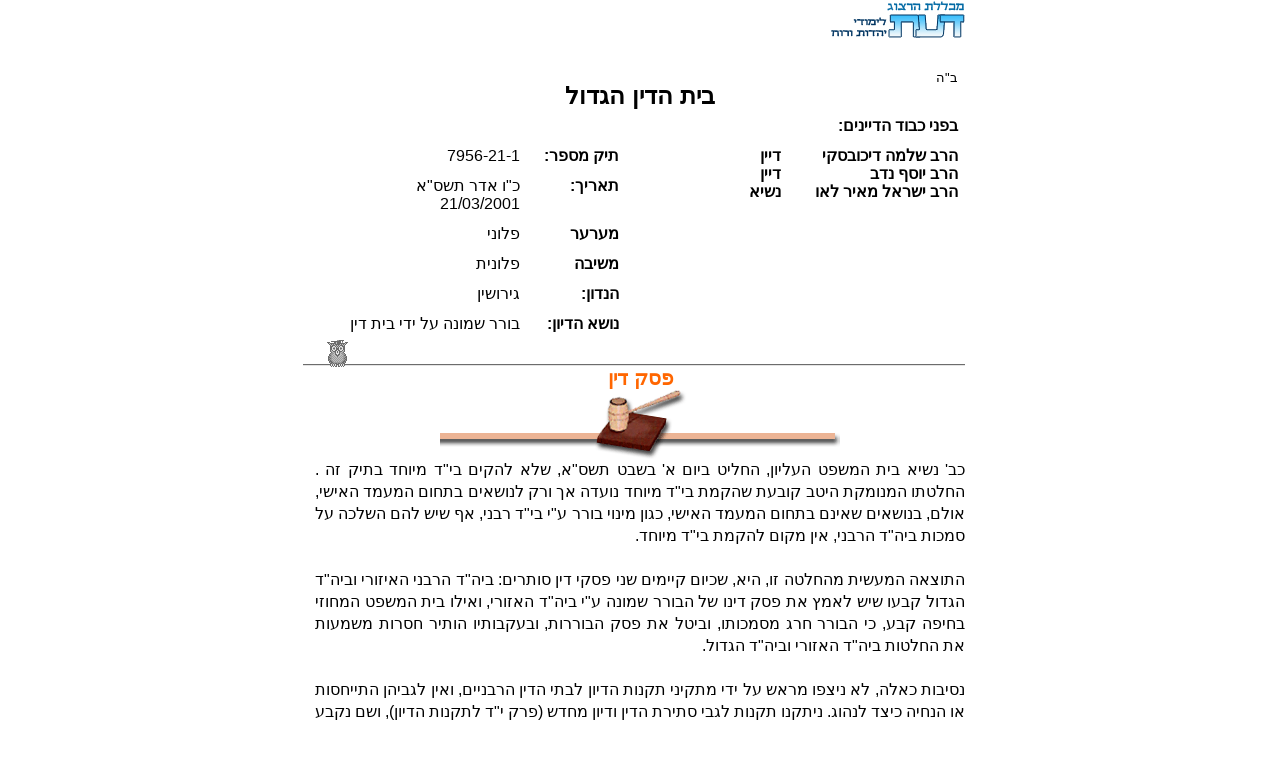

--- FILE ---
content_type: text/html
request_url: https://www.daat.ac.il/daat/psk/psk.asp?id=226
body_size: 2771
content:

<!-- Google tag (gtag.js) -->
<script async src="https://www.googletagmanager.com/gtag/js?id=G-J3T1RSRP9N"></script>
<script>
  window.dataLayer = window.dataLayer || [];
  function gtag(){dataLayer.push(arguments);}
  gtag('js', new Date());

  gtag('config', 'G-J3T1RSRP9N');
</script>
<!-- Global site tag (gtag.js) - Google Analytics -->
<script async src="https://www.googletagmanager.com/gtag/js?id=UA-5141934-1"></script>
<!--<script>
  window.dataLayer = window.dataLayer || [];
  function gtag(){dataLayer.push(arguments);}
  gtag('js', new Date());

  gtag('config', 'UA-5141934-2');
</script>-->

<!-- Google tag (gtag.js) -->
<script async src="https://www.googletagmanager.com/gtag/js?id=G-J3T1RSRP9N"></script>
<script>
  window.dataLayer = window.dataLayer || [];
  function gtag(){dataLayer.push(arguments);}
  gtag('js', new Date());

  gtag('config', 'G-J3T1RSRP9N');
</script>




<html>
 <head>
<meta HTTP-EQUIV="Content-Type" Content="text-html; charset=windows-1255">
<link rel=stylesheet type="text/css" href="psk.css">
<title>
בורר שמונה על ידי בית דין
</title>
</head>
<body bgcolor="#ffffff" style="margin: auto;" topmargin=10>
<div align=center>

<div align=right dir=rtl id=guf>
<a href="../../index.htm"><img src="../picture2/sm_daat.gif" border=0></a>

<div align=center dir=rtl>
<br>
<table width=100% border=0 cellpadding=5> 
<tr>
<td  colspan=5 align=center>
<div align=right><font size=-1>
ב"ה
</font>
</div>
<font size=+2><b>בית הדין הגדול</b></font>
</td></tr><tr><td colspan=5><b>
בפני כבוד הדיינים: </b></td></tr>
<tr>
<td align="right" valign=top rowspan=6 nowrap>
<b>
הרב שלמה דיכובסקי<br>הרב יוסף נדב<br>הרב ישראל מאיר לאו<br>
</td>
<td align="right" valign=top  rowspan=6 nowrap>
<b>
דיין<br>דיין<br>נשיא<br>
</b>
</td>
<td align="right" valign=top  rowspan=6 width=100>
</td>
<td align="right" valign=top>
<b>
תיק מספר:</b>
</td>
<td align="right" valign=top>
7956-21-1
</td></tr><tr>
<td align="right" valign=top><b>
תאריך:
</b>		
<td align="right" valign=top>
כ"ו אדר תשס"א
<br> 21/03/2001
</td></tr>
<tr><td valign=top><b>
מערער
</b></td><td valign=top>
פלוני
<br>
</td></tr>
<tr>
<td valign=top><b>
משיבה
</b></td><td valign=top>
פלונית
<br>
</td></tr>
<tr>
<td>
<b>הנדון:	 
</b>
<td align="right" valign=top>
גירושין
</td></tr>
<tr>
<td nowrap valign=top>
<b>נושא הדיון:	 
</b>
<td align="right" valign=top>
בורר שמונה על ידי בית דין
</td></tr></table>
<img src="../animation/owlpas1.gif">
<br>
<div align=right dir=rtl>
<div id=header1 align=center>
פסק דין
<br><img src=../picture2/paspatish.gif></div>
<div align=center>
<div align=right dir=rtl style="text-align:justify">
כב' נשיא בית המשפט העליון, החליט ביום א' בשבט תשס"א, שלא להקים בי"ד מיוחד בתיק זה . החלטתו המנומקת היטב קובעת שהקמת בי"ד מיוחד נועדה אך ורק לנושאים בתחום המעמד האישי, אולם, בנושאים שאינם בתחום המעמד האישי, כגון מינוי בורר ע"י בי"ד רבני, אף שיש להם השלכה על סמכות ביה"ד הרבני, אין מקום להקמת בי"ד מיוחד.<br>
<br>
התוצאה המעשית מהחלטה זו, היא, שכיום קיימים שני פסקי דין סותרים: ביה"ד הרבני האיזורי וביה"ד הגדול קבעו שיש לאמץ את פסק דינו של הבורר שמונה ע"י ביה"ד האזורי, ואילו בית המשפט המחוזי בחיפה קבע, כי הבורר חרג מסמכותו, וביטל את פסק הבוררות, ובעקבותיו הותיר חסרות משמעות את החלטות ביה"ד האזורי וביה"ד הגדול.<br>
<br>
נסיבות כאלה, לא ניצפו מראש על ידי מתקיני תקנות הדיון לבתי הדין הרבניים, ואין לגביהן התייחסות או הנחיה כיצד לנהוג. ניתקנו תקנות לגבי סתירת הדין ודיון מחדש (פרק י"ד לתקנות הדיון), ושם נקבע (סעיף קכ"ח): "חושש ביה"ד שטעה בפסק דינו יזמין את הצדדים לבירור נוסף, ובמקרה זה רשאי ביה"ד לעכב את ביצוע פסה"ד עד לבירור". מן הדברים הללו עולה, כי רק כאשר חושש ביה"ד שטעה בפסק דינו, ניתן לסתור את הדין, אולם, כאשר ביה"ד אינו חושש לטעות, ואדרבה, ביה"ד משוכנע בצדקת עמדתו, אין מקום לסתירת הדין.<br>
<br>
בנידונינו, אין מקום לסתירת הדין עקב חשש לטעות. אולם, נוצרה תוצאה בלתי נסבלת המביאה לכך, שלא ניתן לבצע שום פס"ד בנושא הרכוש. סמכות הדיון בחלוקת הרכוש נתונה לביה"ד הרבני ולכך הסכים גם בית המשפט המחוזי, וכב' נשיא בית המשפט העליון ציין את הדברים. מאידך ביה"ד הרבני הוציא פס"ד בלתי ישים לחלוטין, עקב הסתמכותו על הבורר, שהחלטתו בוטלה ע"י בית המשפט המחוזי לפי חוק הבוררות.<br>
<br>
נסיבות כאלו, כאמור, לא ניצפו ע"י מתקיני התקנות. מטרתו של פס"ד היא קטיעת הסכסוך וקביעה מעשית כיצד יש לנהוג. פס"ד שמביא את הצדדים למבוי סתום ומשאירם באותו מקום שעמדו בו קודם לכן, ויתרה מזו, כובל את הרשות השופטת, ואינו מאפשר לה התווית דרך לצדדים, דינו להתבטל. ולא משום שפסה"ד אינו צודק, אלא משום שבמציאות המשפטית של מדינת ישראל נוצר כאן שני כתובים המכחישים זה את זה, מבלי שיבוא הכתוב השלישי ויכריע ביניהם. הכתוב השלישי אמור היה להיות נשיא בית המשפט העליון, וכב' הנשיא החליט בהחלטתו המנומקת היטב, שלא להתערב.<br>
<br>
התוצאה המשפטית, היא בלתי נסבלת: ירעו עד שיסתאבו. זאת תוצאה, שלא ניתן לחיות עמה בשום מערכת משפטית. תוצאה כזו, גורמת לפסה"ד שניתן על ידינו, להיות בבחינת "אותיות פורחות באוויר", מלים בלבד ללא תוכן מעשי.<br>
<br>
דומנו, שלמרות שנסיבות אלו לא ניצפו מראש ע"י מתקיני התקנות, יש לקבוע, כי במקרה מסוג זה, יוכל ביה"ד להורות על סתירת הדין ודיון מחדש.<br>
<br>
לפיכך, אנו קובעים בזה, כי פסק דיננו מיום ד' באב תשנ"ז, שבו אימצנו את החלטת ביה"ד האזורי בנתניה מיום כ"ז בניסן תשנ"ז בטל. עניינם של הצדדים ידון מחדש ע"י ביה"ד בנתניה, כאילו לא היה פסק בורר.<br>
<br>
שקלנו להביא את הדיון להרכב אחר, משום חשש של מראית עין שמא ההרכב הקיים יהיה כבול לפס"ד שנתן בעבר. הרכב ביה"ד בנתניה כיום, שונה מן ההרכב המקורי שנתן את פסה"ד. בכל מקרה יש בביה"ד בנתניה שני הרכבים. וניתן להעביר את הדיון להרכב אחר באותו מקום.<br>
<br>
כב' ביה"ד בנתניה מתבקש לזמן את הצדדים בהקדם האפשרי לדיון בחלוקת הרכוש. אנו מבקשים, כי ביה"ד יכריע בדבר, תוך פרק זמן קצר, שלא יעלה על שלושה חודשים.<br>
<br>
העתק החלטה זו, יועבר לכב' נשיא בית משפט העליון.<br>
<br>
(-)	ישראל מאיר לאו-נשיא          (-)	שלמה דיכובסקי<br>
<br>
הואיל ופסק הבורר לא ניתן לביצוע, והואיל ולא קיימת אפשרות לדיון חוזר, מאחר והבורר ז"ל שבק חיים, לפיכך הדרך היחידה שנותרה היא להחזיר את התיק לביה"ד האזורי שידון ויפסוק בעניני הרכוש.<br>
<br>
הבוררות שהוצעה בזמנו היתה מתוך הנחה שפסק דינו של הבורר יהא ניתן לביצוע, ומאחר וכיום אין אפשרות לבצע את פסק הבורר, חוזר המצב כפי שהיה לפני ההסכמה למסור את הענין לבורר.<br>
<br>
כאמור, הענין יוחזר לביה"ד האזורי לדון ולפסוק בהתאם.<br>
<br>
(-)	יוסף נדב<br>
<br>
לאור האמור, התיק יוחזר לביה"ד האזורי בנתניה שיחזור וידון בענין הרכוש ויתן פס"ד סופי בענין.<br>
ניתן ביום כ"ו אדר תשס"א       	(21/03/2001)<br>
(-) הרב ישראל מאיר לאו, נשיא - יו"ר         (-) הרב שלמה דיכובסקי            (-) הרב יוסף נדב      <br>

<br>

</td></tr></table>
<div align=center>
<br>
<hr size="1" width="100%" align="center" noshade>
<br>

<a href=index.htm><img src="back.gif" border="0"></a>

<hr size="1" width="100%" align="center" noshade>
<br>
<a href=http://www.daat.ac.il/mishpat-ivri/index.htm><img src="../../mishpat-ivri/smishpat2.gif" border=0></a>
&nbsp; &nbsp; &nbsp; &nbsp; &nbsp; &nbsp;

<a href="http://www.daat.ac.il/mishpat-ivri/piskey.htm"><img src= spiskey2.gif border=0></a>
&nbsp; &nbsp; &nbsp; &nbsp; &nbsp; &nbsp;

<a href="http://www.daat.ac.il/"><img src="../pictures/hafnaya2.gif" border="0"></a>
</div></body></html>
